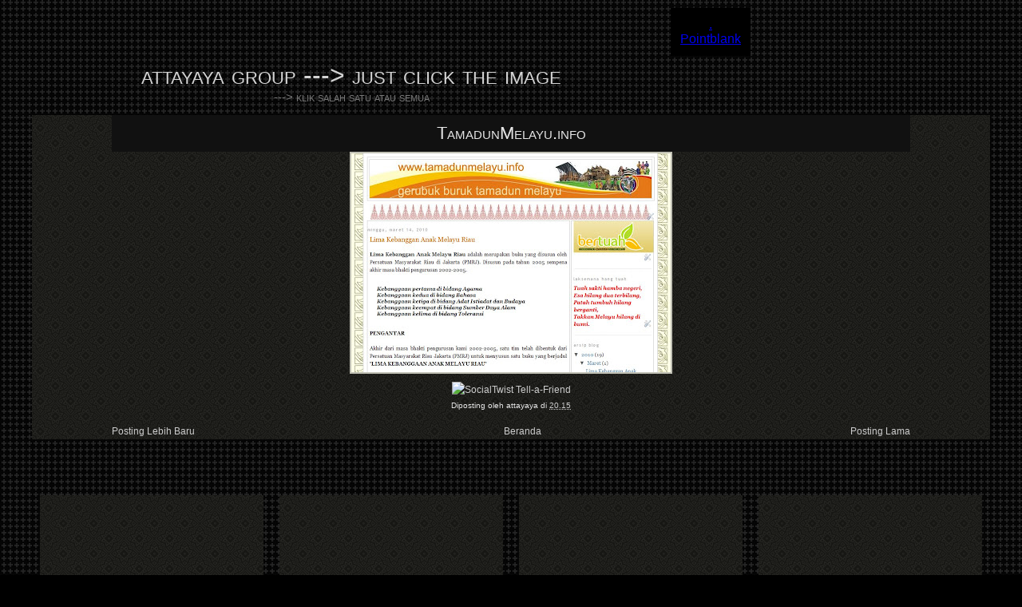

--- FILE ---
content_type: text/html; charset=UTF-8
request_url: http://www.attayaya.com/2010/04/tamadun-melayu.html
body_size: 8144
content:
<!DOCTYPE html>
<html dir='ltr' xmlns='http://www.w3.org/1999/xhtml' xmlns:b='http://www.google.com/2005/gml/b' xmlns:data='http://www.google.com/2005/gml/data' xmlns:expr='http://www.google.com/2005/gml/expr'>
<head>
<link href='https://www.blogger.com/static/v1/widgets/2944754296-widget_css_bundle.css' rel='stylesheet' type='text/css'/>
<meta content='attayaya group ---&gt; just click the image: TamadunMelayu.info Tentang Photo Blog, image, daily photo, tamadun melayu ' name='description'/>
<meta content='attayaya group ---&gt; just click the image: TamadunMelayu.info Tentang Photo Blog, image, daily photo, tamadun melayu ' name='keywords'/>
<meta content='1 days' name='revisit-after'/>
<meta content='-5;120' name='geo.position'/>
<meta content='id' name='geo.country'/>
<meta content='INDEX, FOLLOW' name='ROBOTS'/>
<meta content='ALL' name='SPIDERS'/>
<meta content='ALL' name='WEBCRAWLERS'/>
<meta content='Aewi, Alexa, AllTheWeb, AltaVista, AOL Netfind, Anzwers, Canada, DirectHit, EuroSeek, Excite, Overture, Go, Google, HotBot, InfoMak, Kanoodle, Lycos, MasterSite, National Directory, Northern Light, SearchIt, SimpleSearch, WebMostLink, WebTop, What-U-Seek, AOL, Yahoo, WebCrawler, InfoSeek, Magellan, LookSmart, CNET, Bing, MSN' name='search engine'/>
<!-- new title -->
<title>TamadunMelayu.info | attayaya group ---&gt; just click the image: TamadunMelayu.info</title>
<meta content='text/html; charset=UTF-8' http-equiv='Content-Type'/>
<meta content='blogger' name='generator'/>
<link href='http://www.attayaya.com/favicon.ico' rel='icon' type='image/x-icon'/>
<link href='http://www.attayaya.com/2010/04/tamadun-melayu.html' rel='canonical'/>
<link rel="alternate" type="application/atom+xml" title="attayaya group ---&gt; just click the image - Atom" href="http://www.attayaya.com/feeds/posts/default" />
<link rel="alternate" type="application/rss+xml" title="attayaya group ---&gt; just click the image - RSS" href="http://www.attayaya.com/feeds/posts/default?alt=rss" />
<link rel="service.post" type="application/atom+xml" title="attayaya group ---&gt; just click the image - Atom" href="https://www.blogger.com/feeds/5685344415520785346/posts/default" />

<link rel="alternate" type="application/atom+xml" title="attayaya group ---&gt; just click the image - Atom" href="http://www.attayaya.com/feeds/3382599239047651237/comments/default" />
<!--Can't find substitution for tag [blog.ieCssRetrofitLinks]-->
<link href='https://blogger.googleusercontent.com/img/b/R29vZ2xl/AVvXsEiqOjGa03nyfgpdHg3O_f7NI-jjZaIADRwJMWEavjRzcDYBQNeqcrKghMx2h8EuVUBL6YKH9LtLBlb30M-F4xzrw7aQItM3nhRKgbC82CK3s4Khea4P8wOob2MaAAE1pi1RKd-4ZN3Hcdx4/s400/attayaya-tamadun-melayu_2.bmp' rel='image_src'/>
<meta content='http://www.attayaya.com/2010/04/tamadun-melayu.html' property='og:url'/>
<meta content='TamadunMelayu.info' property='og:title'/>
<meta content='---&amp;gt; klik salah satu atau semua' property='og:description'/>
<meta content='https://blogger.googleusercontent.com/img/b/R29vZ2xl/AVvXsEiqOjGa03nyfgpdHg3O_f7NI-jjZaIADRwJMWEavjRzcDYBQNeqcrKghMx2h8EuVUBL6YKH9LtLBlb30M-F4xzrw7aQItM3nhRKgbC82CK3s4Khea4P8wOob2MaAAE1pi1RKd-4ZN3Hcdx4/w1200-h630-p-k-no-nu/attayaya-tamadun-melayu_2.bmp' property='og:image'/>
<style id='page-skin-1' type='text/css'><!--
/* -------------------------------------------------------
Blogger Template Design: Shades of Gray by MSA
Designer: MS Ahluwalia | 19-06-2009 | http://msahluwalia.blogspot.com
Downloadable From: http://everythingforbloggers.blogspot.com
------------------------------------------------------- */
.Navbar {visibility:hidden;display: none;}
body {	font-family: Trebuchet, Trebuchet MS, Arial;
background:url(https://blogger.googleusercontent.com/img/b/R29vZ2xl/AVvXsEjixAauIPqShyHoUgrhgrqKKI9vod8mVCn1EsXp_zOUzZBZT7qPF-8ORcUWL19odwmR-42OG9I3F11om0ZZU06-lDCMuw1AVpZPmOmlOFFJeWiAixARJA2wjP1reywj6k7RZBiG-bK4etU/) repeat top left #000000;
}
#container {
margin:0 auto;
width:1200px;
}
#header{
width:1200px;
padding-top:50px;
text-align:center;
background: }
#site-name {
float:left;
width:800px;
font-variant:small-caps;	font-size:32px;
color:#d4d4d4;
margin:auto;
padding:auto;
}
#site-name .description {
color:#777777;
font-size:15px;
font-weight:normal;
}
#site-name a, a:visited {
color:#d4d4d4;
text-decoration:none;
}
#site-name a:hover {
color:#999999;
text-decoration:none;
}
#container .spacer {}
/* nav */
#nav {
margin:0; padding:0;}
#nav li {
float:left;
margin:0 2px 0 0;
padding:0;
list-style:none;
}
#nav a {
display:block;
float:left;
padding:9px 10px;
font-size:10px;
color:#e6e6e6;
text-decoration:none;
text-transform:uppercase;
background: url('https://blogger.googleusercontent.com/img/b/R29vZ2xl/AVvXsEjvUgVkSAZ5mfrePZG6iNHWAEUWd209_T0IjIGF1Y1TugWamtoWUIrkRxC0qye-jgED5wi2rH3Cjv_nmlCCHhBCz27rK3DuHN0p_qutVUAhjncNgasp5OTo_zoyF-Jhzx_Crjf_bfx_m04/') repeat top left;
}
#nav a:hover, #nav .current_page_item a {
background: #e6e6e6;
color: #111111;
}
/* search */
#search {
width:400px;
overflow:hidden;
float:right;
margin:0 auto;
padding:0 auto;
}
#container .column01 #post-one {
font-size:12px;
line-height:20px;
}
.column01 a, a:hover {
color:#cccccc;
text-decoration:none;}
.column01 {
width:1200px;
overflow:hidden;
text-align:center;
padding:14px 0 0 0;
}
.column01 #recent-posts {
margin:14px 0 0 0;
}
#post-one {
background: url('https://blogger.googleusercontent.com/img/b/R29vZ2xl/AVvXsEjvUgVkSAZ5mfrePZG6iNHWAEUWd209_T0IjIGF1Y1TugWamtoWUIrkRxC0qye-jgED5wi2rH3Cjv_nmlCCHhBCz27rK3DuHN0p_qutVUAhjncNgasp5OTo_zoyF-Jhzx_Crjf_bfx_m04/') repeat top left;
width:1000px;
color:#e6e6e6;
font-size:11px;
line-height:16px;
text-align:center;
padding:0 100px 0 100px;
}
#post-one h2 {
font-variant:small-caps;	display:inline;
margin:0;
color:#e6e6e6;
font-size:22px;
line-height:26px;
background:#111111;
font-weight:normal;
}
#post-one h2 a {
display:block;
padding:10px 0 10px 0;
color:#e6e6e6;
background:#111111;
text-decoration:none;
}
#post-one h2 a:hover {
color:#111111;
text-decoration:none;
background:#e6e6e6;
}
#post-one .meta {
display:block;
font-size:10px;
}
#post-one .meta a {}
#post-one .meta a:hover {}
#post-one .btn-first-readon a {
display:block;
float:right;
width:90px;
height:19px;
font-size:10px;
overflow:hidden;
text-indent:-400px;
}
#post-one .btn-first-readon a:hover {}
#post-one img {	border:none;}
#post-one a img {margin: 30px; border:2px solid #C0C0B4;}
#post-one a:hover img {	border:2px solid #e6e6e6;}
#recent-posts {}
#recent-posts .home-post {
background: url('https://blogger.googleusercontent.com/img/b/R29vZ2xl/AVvXsEjvUgVkSAZ5mfrePZG6iNHWAEUWd209_T0IjIGF1Y1TugWamtoWUIrkRxC0qye-jgED5wi2rH3Cjv_nmlCCHhBCz27rK3DuHN0p_qutVUAhjncNgasp5OTo_zoyF-Jhzx_Crjf_bfx_m04/') repeat top left;
float:left;
width:286px;
height:286px;
overflow:hidden;
font-size:11px;
line-height:15px;
color:#e6e6e6;
margin:0 7px 14px 7px;
}
#recent-posts .upper {
text-align: justify;
color:#e6e6e6;
height:254px;
overflow:hidden;
}
#recent-posts .home-post .upper .intro-post {margin:0px;}
#recent-posts .home-post .upper .intro-post a,
#recent-posts .home-post .upper .intro-post p,
#recent-posts .home-post .upper .intro-post span,
#recent-posts .home-post .upper .intro-post div
{
font-size:11px;
font-weight:normal;
text-decoration:none;
font-style:normal;
display:inline;
}
#recent-posts .home-post .upper .intro-post sub,
#recent-posts .home-post .upper .intro-post sup,
#recent-posts .home-post .upper .intro-post b,
#recent-posts .home-post .upper .intro-post strong,
#recent-posts .home-post .upper .intro-post em,
#recent-posts .home-post .upper .intro-post u
{
font-size:11px;
font-weight:normal;
text-decoration:none;
font-style:normal;
}
#recent-posts .home-post .upper .intro-post h1,
#recent-posts .home-post .upper .intro-post h2,
#recent-posts .home-post .upper .intro-post h3,
#recent-posts .home-post .upper .intro-post h4,
#recent-posts .home-post .upper .intro-post h5,
#recent-posts .home-post .upper .intro-post h6,
#recent-posts .home-post .upper .intro-post hr,
#recent-posts .home-post .upper .intro-post blockquote,
#recent-posts .home-post .upper .intro-post pre,
#recent-posts .home-post .upper .intro-post code,
#recent-posts .home-post .upper .intro-post br,
#recent-posts .home-post .upper .intro-post object {	display:none; }
#recent-posts .home-post .upper .intro-post img{
margin:10px auto 0;
display:block;
width:auto;
height:auto;
max-width:90%;
max-height:215px;}
#recent-posts .home-post .upper .intro-post .separator img
{
margin-left:-1em;
}
#recent-posts .home-post h3 {
text-align:center;
margin:0px;	color:#e6e6e6;
font-variant:small-caps;	font-size:15px;
line-height:18px;
font-weight:normal;
}
#recent-posts .home-post h3 a {
display:block;
height: 21px;
padding: 3px 0 3px 0;
color:#e6e6e6;
background:#111111;
text-decoration:none;
}
#recent-posts .home-post h3 a:hover {
color:#111111;
text-decoration:none;
background:#e6e6e6;
}
#recent-posts .home-post .meta {
font-size:10px;
color:#939072;
line-height:12px;
display:block;
}
#recent-posts .home-post .meta a {
color:#939072;
text-decoration:none;
border-bottom:1px solid #49483c;
}
#recent-posts .home-post .meta a:hover, #recent-posts .lower-meta a:hover {
color:#efeee8;
text-decoration:none;
border-bottom:1px solid #efeee8;
}
#recent-posts .btn-readon a {
display:block;
float:right;
width:98px;
height:19px;
background:url(https://blogger.googleusercontent.com/img/b/R29vZ2xl/AVvXsEjWB94ifuOyRF1xL2mi8-eKM86ffuMWTPzHC_SROfZHTQihetn3xgkREtKlVhzcnQcoEGx8zWb7XcbmMjhopdYRzVAREk59td1p-B2jOpB8t8aPRrndH-0qOYaoAnNPMaOT4S3mWWl6JE8/) no-repeat 0 0;
font-size:10px;
overflow:hidden;
text-indent:-400px;
margin:10px 0 0 0;
}
#recent-posts .btn-readon a:hover {
background:url(https://blogger.googleusercontent.com/img/b/R29vZ2xl/AVvXsEjWB94ifuOyRF1xL2mi8-eKM86ffuMWTPzHC_SROfZHTQihetn3xgkREtKlVhzcnQcoEGx8zWb7XcbmMjhopdYRzVAREk59td1p-B2jOpB8t8aPRrndH-0qOYaoAnNPMaOT4S3mWWl6JE8/) no-repeat 0 -19px;
}
#recent-posts .lower-meta a {
font-size:10px;
display:block;
float:left;
padding:12px 0 0 34px;
color:#939072;
line-height:12px;
border-style:none;
}
#recent-posts .lower-meta a:hover {
border-style:none;
}
/* search results */
.search-results {
color:#e6e6e6;
font-size:12px;
padding:12px 0;
}
.search-results .bigger {
color:#e6e6e6;
font-size:14px;
}
/* older and newer post links */
#page-nav {
font-size:11px;
height:10px;
}
#page-nav .older a {
display:block;
float:left;
color:#b3b3b3;
padding-left:15px;
}
#page-nav .older a:hover {
text-decoration:none;
}
#page-nav .newer a {
display:block;
float:right;
color:#b3b3b3;
padding-right:15px;
}
#page-nav .newer a:hover {
text-decoration:none;
}
/* comments */
/* comment form styles */
#comments {
margin: 20px auto 0;
width:520px;
background: #111111;
color: #e6e6e6;
}
.deleted-comment {
font-style:italic;
color:gray;
}
.note {
font-size:10px;
color:#939393;
}
/* comment list styles */
#comment-list {
font-size:12px;
padding:10px 0;
}
#comment-list .bigger, cite {
font-weight:normal;
font-size:14px;
line-height:22px;
}
.comment-form {
margin: 0 auto; }
.comment-left {}
.comment-meta {
width:160px;
margin:auto;
font-size:14px;
font-weight:bold;
}
.avatar {	border:2px solid #C0C0c0;}
.comment-metadata {
font-size:11px;
font-weight:normal;
}
.comment-metadata a, .comment-meta a, comments-PII a, comments-PII-2 a, cite a {
color:#e6e6e6;
text-decoration:none;
}
.comment-metadata a:hover, .comment-meta a:hover, comments-PII a:hover, comments-PII-2 a:hover, cite a:hover {
text-decoration:underline;
}
.comment-txt {
margin: 0 10px 0 10px;
padding: 0 10px 0 10px;
text-align:justify;
width:480px;
font-size:12px;
line-height:20px;
}
/* lower section */
.lower {
width:1200px;
margin:0 auto;
background: url('https://blogger.googleusercontent.com/img/b/R29vZ2xl/AVvXsEjvUgVkSAZ5mfrePZG6iNHWAEUWd209_T0IjIGF1Y1TugWamtoWUIrkRxC0qye-jgED5wi2rH3Cjv_nmlCCHhBCz27rK3DuHN0p_qutVUAhjncNgasp5OTo_zoyF-Jhzx_Crjf_bfx_m04/') repeat top left;}
.lower .title {
font-size:12px;
font-weight:bold;
display:block;
height:22px;
background:#111111;
padding:5px 16px 5px;
color:#e6e6e6;
}
.module{
width:280px;
height:300px;
overflow:auto;
margin: 0px 10px 14px 10px;
float:left;
background: url('https://blogger.googleusercontent.com/img/b/R29vZ2xl/AVvXsEjvUgVkSAZ5mfrePZG6iNHWAEUWd209_T0IjIGF1Y1TugWamtoWUIrkRxC0qye-jgED5wi2rH3Cjv_nmlCCHhBCz27rK3DuHN0p_qutVUAhjncNgasp5OTo_zoyF-Jhzx_Crjf_bfx_m04/') repeat top left;
}
.lower .top {
height:9px;
line-height:0;
font-size:0;
}
.lower .widget{
padding: 0 auto;	font-size:11px;
color:#7f7f7f;
}
.lower .widget-content, #lower #Followers1-wrapper{
font-size:11px;
width:260px;
margin:5px auto 5px;
padding:0;
}
.lower .widget img{
max-width:260px;
}
.lower .widget h2 {
margin:0px;	font-size:12px;
font-weight:bold;
display:block;
height:22px;
background:#111111;
padding:5px 16px 5px;
color:#e6e6e6;
}
.lower .widget ul {
padding:0;
margin:0;
}
.lower .widget li {
padding:0;
margin:0;
list-style:none;
border-top:1px solid #434343;
display:block;
width:230px;
padding:5px 10px 5px 20px;
font-size:11px;
line-height:16px;
background:url(https://blogger.googleusercontent.com/img/b/R29vZ2xl/AVvXsEjdYYqiqtP3eBt-f9X_eU2jqvPpaxwslLoLrcP3kHqIkVMRiV5x_dmOOYEy13R4hYwNE1z3hM9BHiarHt-byT09Jk4ATm2x8GMOGBEPJ5CB9Ldnsrw8u9DCFpXM1PwroJ7NzV8Xk2_m_kU/) no-repeat 6px 8px;
color:#7f7f7f;
}
.lower .widget li:hover {
background:url(https://blogger.googleusercontent.com/img/b/R29vZ2xl/AVvXsEjaM2WC6g0C8gyqNCvIyL2kT1OIMLih-VYAIk72ZRRRDaopOq0-gdi0gps6Pmk_1LnB8nv91V__FK54Vh4EQC4Rw4dMLk-rABCTW3Vnvn5WcPkc2x6RWYTYquhBUdeL_-cgtopr5KoNeZI/) no-repeat 7px 8px #e6e6e6;
}
.lower .widget li:hover a{
background:#e6e6e6;
color:#111111;}
.lower .widget a {
text-decoration:none;
color:#C6C6c6;
}
.lower .widget a:hover{}
.lower .listMeta {
font-size:10px;
}
.lower a .listMeta {
font-size:10px;
color:#7f7f7f;
}
/* footer */
.footer {
width:1200px;
margin:0px auto 14px;
padding:0px 0 0px;
font-size:10px;
line-height:14px;
text-align:center;
color:#6a6a6a;
background:url(https://blogger.googleusercontent.com/img/b/R29vZ2xl/AVvXsEjvUgVkSAZ5mfrePZG6iNHWAEUWd209_T0IjIGF1Y1TugWamtoWUIrkRxC0qye-jgED5wi2rH3Cjv_nmlCCHhBCz27rK3DuHN0p_qutVUAhjncNgasp5OTo_zoyF-Jhzx_Crjf_bfx_m04/) repeat top left;
}
.footer a {
color:#6a6a6a;
text-decoration:none;
border-bottom:1px solid #424133;
}
.footer a:hover {
color:#e6e6e6;
border-style:none;
}
.metamessage {
margin:40px 10px 10px 10px;
display:block;
font-size:12px;
color:#939393;
}
#blog-pager-newer-link {
font-size:12px;
float: left;
}
#blog-pager-older-link {
font-size:12px;
float: right;
}
#blog-pager {
font-size:12px;
text-align: center;
}

--></style>
<!--[if IE 6]> <style type="text/css" media="screen" > #recent-posts .fade, #column02 .fade { background:none; } </style> <![endif]-->
<link href='https://www.blogger.com/dyn-css/authorization.css?targetBlogID=5685344415520785346&amp;zx=ffb73531-7d5c-42ff-b69d-827fb4155a07' media='none' onload='if(media!=&#39;all&#39;)media=&#39;all&#39;' rel='stylesheet'/><noscript><link href='https://www.blogger.com/dyn-css/authorization.css?targetBlogID=5685344415520785346&amp;zx=ffb73531-7d5c-42ff-b69d-827fb4155a07' rel='stylesheet'/></noscript>
<meta name='google-adsense-platform-account' content='ca-host-pub-1556223355139109'/>
<meta name='google-adsense-platform-domain' content='blogspot.com'/>

</head>
<body>
<div class='navbar section' id='navbar'><div class='widget Navbar' data-version='1' id='Navbar1'><script type="text/javascript">
    function setAttributeOnload(object, attribute, val) {
      if(window.addEventListener) {
        window.addEventListener('load',
          function(){ object[attribute] = val; }, false);
      } else {
        window.attachEvent('onload', function(){ object[attribute] = val; });
      }
    }
  </script>
<div id="navbar-iframe-container"></div>
<script type="text/javascript" src="https://apis.google.com/js/platform.js"></script>
<script type="text/javascript">
      gapi.load("gapi.iframes:gapi.iframes.style.bubble", function() {
        if (gapi.iframes && gapi.iframes.getContext) {
          gapi.iframes.getContext().openChild({
              url: 'https://www.blogger.com/navbar/5685344415520785346?po\x3d3382599239047651237\x26origin\x3dhttp://www.attayaya.com',
              where: document.getElementById("navbar-iframe-container"),
              id: "navbar-iframe"
          });
        }
      });
    </script><script type="text/javascript">
(function() {
var script = document.createElement('script');
script.type = 'text/javascript';
script.src = '//pagead2.googlesyndication.com/pagead/js/google_top_exp.js';
var head = document.getElementsByTagName('head')[0];
if (head) {
head.appendChild(script);
}})();
</script>
</div></div>
<div id='container'>
<div class='no-items section' id='navsection'>
</div>
<br clear='all'/>
<div id='header'>
<div id='site-name'>
<div class='headerleftsect section' id='headerleftsect'><div class='widget Header' data-version='1' id='Header1'>
<a href='http://www.attayaya.com/'>attayaya group ---&gt; just click the image</a>
<div class='description'>---&gt; klik salah satu atau semua</div>
</div></div>
</div>
<div id='search'>
<div class='search section' id='search'><div class='widget HTML' data-version='1' id='HTML1'>
<div class='widget-content'>
<style type="text/css">
#gb{
position:fixed;
top:10px;
z-index:+1000;
}
* html #gb{position:relative;}


.gbcontent{
float:right;
border:2px solid #000000;
background:#000000;
padding:10px;
}
</style>

<script type="text/javascript">
function showHideGB(){
var gb = document.getElementById("gb");
var w = gb.offsetWidth;
gb.opened ? moveGB(0, 30-w) : moveGB(20-w, 0);
gb.opened = !gb.opened;
}
function moveGB(x0, xf){
var gb = document.getElementById("gb");
var dx = Math.abs(x0-xf) > 10 ? 5 : 1;
var dir = xf>x0 ? 1 : -1;
var x = x0 + dx * dir;
gb.style.top = x.toString() + "px";
if(x0!=xf){setTimeout("moveGB("+x+", "+xf+")", 10);}
}
</script>

<div id="gb">

<div class="gbtab" onclick="showHideGB()"> </div>

<div class="gbcontent">

<div style="text-align:center">
<a href="javascript:showHideGB()">
.
</a>
</div>
<center>

<a href="http://www.attayaya.net/">Pointblank</a>

</center>

<script type="text/javascript">
var gb = document.getElementById("gb");
gb.style.center = (30-gb.offsetWidth).toString() + "px";
</script></div></div>
</div>
<div class='clear'></div>
</div></div>
</div>
</div>
<br clear='all'/>
<div class='column01'>
<div class='main section' id='main'><div class='widget Blog' data-version='1' id='Blog1'>
<div id='post-one'>
<!--Can't find substitution for tag [adStart]-->
<div class='main-post'>
<a name='3382599239047651237'></a>
<h2>
<a href='http://www.attayaya.com/2010/04/tamadun-melayu.html'>TamadunMelayu.info</a>
</h2>
<div class='meta'>
</div>
<div class='post-header-line-1'></div>
<div class='post-body entry-content'>
<a href="http://www.tamadunmelayu.info/" onblur="try {parent.deselectBloggerImageGracefully();} catch(e) {}"><img alt="http://www.tamadunmelayu.info/" border="0" id="BLOGGER_PHOTO_ID_5461310575693122658" src="https://blogger.googleusercontent.com/img/b/R29vZ2xl/AVvXsEiqOjGa03nyfgpdHg3O_f7NI-jjZaIADRwJMWEavjRzcDYBQNeqcrKghMx2h8EuVUBL6YKH9LtLBlb30M-F4xzrw7aQItM3nhRKgbC82CK3s4Khea4P8wOob2MaAAE1pi1RKd-4ZN3Hcdx4/s400/attayaya-tamadun-melayu_2.bmp" style="display:block; margin:0px auto 10px; text-align:center;cursor:pointer; cursor:hand;width: 400px; height: 274px;" /></a>
<div style='clear: both;'></div>
</div>
<center><script src='http://cdn.socialtwist.com/2009052517947-3/script.js' type='text/javascript'></script><a href='http://tellafriend.socialtwist.com:80' onclick='return false;' style='border:0;padding:0;margin:0;'><span style='display: none;'>TamadunMelayu.info</span><img alt='SocialTwist Tell-a-Friend' onclick='createWidget(this, "2009052517947-3", "http://www.attayaya.com/2010/04/tamadun-melayu.html",STTAFFUNC.prevSp(this),"desc")' onmouseout='STTAFFUNC.hideHoverMap(this)' onmouseover='STTAFFUNC.showHoverMap(this, "2009052517947-3", "http://www.attayaya.com/2010/04/tamadun-melayu.html", STTAFFUNC.prevSp(this))' src='http://images.socialtwist.com/2009052517947-3/button.png' style='border:0;margin:0;padding:0;'/></a></center>
<div class='post-footer meta'>
<div class='post-footer-line post-footer-line-1'>
<span class='post-author vcard'>
Diposting oleh
<span class='fn'>attayaya</span>
</span>
<span class='post-timestamp'>
di
<a class='timestamp-link' href='http://www.attayaya.com/2010/04/tamadun-melayu.html' rel='bookmark' title='permanent link'><abbr class='published' title='2010-07-17T20:15:00-07:00'>20.15</abbr></a>
</span>
<span class='reaction-buttons'>
</span>
<span class='star-ratings'>
</span>
<span class='post-comment-link'>
</span>
<span class='post-backlinks post-comment-link'>
</span>
<span class='post-icons'>
<span class='item-control blog-admin pid-1281863692'>
<a href='https://www.blogger.com/post-edit.g?blogID=5685344415520785346&postID=3382599239047651237&from=pencil' title='Edit Entri'>
<img alt='' class='icon-action' height='18' src='http://www.blogger.com/img/icon18_edit_allbkg.gif' width='18'/>
</a>
</span>
</span>
</div>
<div class='post-footer-line post-footer-line-2'></div>
<div class='post-footer-line post-footer-line-3'></div>
</div>
</div>
<div class='blog-pager' id='blog-pager'>
<span id='blog-pager-newer-link'>
<a class='blog-pager-newer-link' href='http://www.attayaya.com/2011/01/riauheritageorg.html' id='Blog1_blog-pager-newer-link' title='Posting Lebih Baru'>Posting Lebih Baru</a>
</span>
<span id='blog-pager-older-link'>
<a class='blog-pager-older-link' href='http://www.attayaya.com/2010/04/butang-emas.html' id='Blog1_blog-pager-older-link' title='Posting Lama'>Posting Lama</a>
</span>
<a class='home-link' href='http://www.attayaya.com/'>Beranda</a>
</div>
<div class='clear'></div>
<div class='comments' id='comments'>
<a name='comments'></a>
<div id='backlinks-container'>
<div id='Blog1_backlinks-container'>
</div>
</div>
</div>
<!--Can't find substitution for tag [adEnd]-->
</div>
</div></div>
</div>
<br clear='all'/>
</div>
<div class='footer'>
<div class='no-items section' id='footer3'>
</div>
</div>
<br clear='all'/>
<div class='lower'>
<div class='module'>
<div class='no-items section' id='module1'></div>
</div>
<div class='module'>
<div class='no-items section' id='module2'></div>
</div>
<div class='module'>
<div class='no-items section' id='module3'></div>
</div>
<div class='module'>
<div class='no-items section' id='module4'></div>
</div>
</div>
<br clear='all'/>
<div class='footer'>
<div class='no-items section' id='footer'>
</div>
</div><br clear='all'/>
<div class='lower'>
<div class='module'>
<div class='no-items section' id='module5'></div>
</div>
<div class='module'>
<div class='no-items section' id='module6'>
</div>
</div>
<div class='module'>
<div class='no-items section' id='module7'></div>
</div>
<div class='module'>
<div class='no-items section' id='module8'></div>
</div>
</div>
<br clear='all'/>
<div class='footer'>
<div class='no-items section' id='footer2'>
</div>
<p style='text-align:Center;'><a href='http://everythingforbloggers.blogspot.com/search/label/Blogger%20Templates' style='color:#e6e6e6'>Template: Shades of 
Gray </a> | <a href='http://msahluwalia.blogspot.com/' style='color:#e6e6e6'>(c) 2009, M S Ahluwalia</a></p>
</div>

<script type="text/javascript" src="https://www.blogger.com/static/v1/widgets/3845888474-widgets.js"></script>
<script type='text/javascript'>
window['__wavt'] = 'AOuZoY4k1O6CbxaE9uXBH3x2yZvIvi0R9Q:1768540990000';_WidgetManager._Init('//www.blogger.com/rearrange?blogID\x3d5685344415520785346','//www.attayaya.com/2010/04/tamadun-melayu.html','5685344415520785346');
_WidgetManager._SetDataContext([{'name': 'blog', 'data': {'blogId': '5685344415520785346', 'title': 'attayaya group ---\x26gt; just click the image', 'url': 'http://www.attayaya.com/2010/04/tamadun-melayu.html', 'canonicalUrl': 'http://www.attayaya.com/2010/04/tamadun-melayu.html', 'homepageUrl': 'http://www.attayaya.com/', 'searchUrl': 'http://www.attayaya.com/search', 'canonicalHomepageUrl': 'http://www.attayaya.com/', 'blogspotFaviconUrl': 'http://www.attayaya.com/favicon.ico', 'bloggerUrl': 'https://www.blogger.com', 'hasCustomDomain': true, 'httpsEnabled': false, 'enabledCommentProfileImages': true, 'gPlusViewType': 'FILTERED_POSTMOD', 'adultContent': false, 'analyticsAccountNumber': '', 'encoding': 'UTF-8', 'locale': 'id', 'localeUnderscoreDelimited': 'id', 'languageDirection': 'ltr', 'isPrivate': false, 'isMobile': false, 'isMobileRequest': false, 'mobileClass': '', 'isPrivateBlog': false, 'isDynamicViewsAvailable': true, 'feedLinks': '\x3clink rel\x3d\x22alternate\x22 type\x3d\x22application/atom+xml\x22 title\x3d\x22attayaya group ---\x26gt; just click the image - Atom\x22 href\x3d\x22http://www.attayaya.com/feeds/posts/default\x22 /\x3e\n\x3clink rel\x3d\x22alternate\x22 type\x3d\x22application/rss+xml\x22 title\x3d\x22attayaya group ---\x26gt; just click the image - RSS\x22 href\x3d\x22http://www.attayaya.com/feeds/posts/default?alt\x3drss\x22 /\x3e\n\x3clink rel\x3d\x22service.post\x22 type\x3d\x22application/atom+xml\x22 title\x3d\x22attayaya group ---\x26gt; just click the image - Atom\x22 href\x3d\x22https://www.blogger.com/feeds/5685344415520785346/posts/default\x22 /\x3e\n\n\x3clink rel\x3d\x22alternate\x22 type\x3d\x22application/atom+xml\x22 title\x3d\x22attayaya group ---\x26gt; just click the image - Atom\x22 href\x3d\x22http://www.attayaya.com/feeds/3382599239047651237/comments/default\x22 /\x3e\n', 'meTag': '', 'adsenseHostId': 'ca-host-pub-1556223355139109', 'adsenseHasAds': false, 'adsenseAutoAds': false, 'boqCommentIframeForm': true, 'loginRedirectParam': '', 'view': '', 'dynamicViewsCommentsSrc': '//www.blogblog.com/dynamicviews/4224c15c4e7c9321/js/comments.js', 'dynamicViewsScriptSrc': '//www.blogblog.com/dynamicviews/2dfa401275732ff9', 'plusOneApiSrc': 'https://apis.google.com/js/platform.js', 'disableGComments': true, 'interstitialAccepted': false, 'sharing': {'platforms': [{'name': 'Dapatkan link', 'key': 'link', 'shareMessage': 'Dapatkan link', 'target': ''}, {'name': 'Facebook', 'key': 'facebook', 'shareMessage': 'Bagikan ke Facebook', 'target': 'facebook'}, {'name': 'BlogThis!', 'key': 'blogThis', 'shareMessage': 'BlogThis!', 'target': 'blog'}, {'name': 'X', 'key': 'twitter', 'shareMessage': 'Bagikan ke X', 'target': 'twitter'}, {'name': 'Pinterest', 'key': 'pinterest', 'shareMessage': 'Bagikan ke Pinterest', 'target': 'pinterest'}, {'name': 'Email', 'key': 'email', 'shareMessage': 'Email', 'target': 'email'}], 'disableGooglePlus': true, 'googlePlusShareButtonWidth': 0, 'googlePlusBootstrap': '\x3cscript type\x3d\x22text/javascript\x22\x3ewindow.___gcfg \x3d {\x27lang\x27: \x27id\x27};\x3c/script\x3e'}, 'hasCustomJumpLinkMessage': false, 'jumpLinkMessage': 'Baca selengkapnya', 'pageType': 'item', 'postId': '3382599239047651237', 'postImageThumbnailUrl': 'https://blogger.googleusercontent.com/img/b/R29vZ2xl/AVvXsEiqOjGa03nyfgpdHg3O_f7NI-jjZaIADRwJMWEavjRzcDYBQNeqcrKghMx2h8EuVUBL6YKH9LtLBlb30M-F4xzrw7aQItM3nhRKgbC82CK3s4Khea4P8wOob2MaAAE1pi1RKd-4ZN3Hcdx4/s72-c/attayaya-tamadun-melayu_2.bmp', 'postImageUrl': 'https://blogger.googleusercontent.com/img/b/R29vZ2xl/AVvXsEiqOjGa03nyfgpdHg3O_f7NI-jjZaIADRwJMWEavjRzcDYBQNeqcrKghMx2h8EuVUBL6YKH9LtLBlb30M-F4xzrw7aQItM3nhRKgbC82CK3s4Khea4P8wOob2MaAAE1pi1RKd-4ZN3Hcdx4/s400/attayaya-tamadun-melayu_2.bmp', 'pageName': 'TamadunMelayu.info', 'pageTitle': 'attayaya group ---\x26gt; just click the image: TamadunMelayu.info'}}, {'name': 'features', 'data': {}}, {'name': 'messages', 'data': {'edit': 'Edit', 'linkCopiedToClipboard': 'Tautan disalin ke papan klip!', 'ok': 'Oke', 'postLink': 'Tautan Pos'}}, {'name': 'template', 'data': {'name': 'custom', 'localizedName': 'Khusus', 'isResponsive': false, 'isAlternateRendering': false, 'isCustom': true}}, {'name': 'view', 'data': {'classic': {'name': 'classic', 'url': '?view\x3dclassic'}, 'flipcard': {'name': 'flipcard', 'url': '?view\x3dflipcard'}, 'magazine': {'name': 'magazine', 'url': '?view\x3dmagazine'}, 'mosaic': {'name': 'mosaic', 'url': '?view\x3dmosaic'}, 'sidebar': {'name': 'sidebar', 'url': '?view\x3dsidebar'}, 'snapshot': {'name': 'snapshot', 'url': '?view\x3dsnapshot'}, 'timeslide': {'name': 'timeslide', 'url': '?view\x3dtimeslide'}, 'isMobile': false, 'title': 'TamadunMelayu.info', 'description': '---\x26gt; klik salah satu atau semua', 'featuredImage': 'https://blogger.googleusercontent.com/img/b/R29vZ2xl/AVvXsEiqOjGa03nyfgpdHg3O_f7NI-jjZaIADRwJMWEavjRzcDYBQNeqcrKghMx2h8EuVUBL6YKH9LtLBlb30M-F4xzrw7aQItM3nhRKgbC82CK3s4Khea4P8wOob2MaAAE1pi1RKd-4ZN3Hcdx4/s400/attayaya-tamadun-melayu_2.bmp', 'url': 'http://www.attayaya.com/2010/04/tamadun-melayu.html', 'type': 'item', 'isSingleItem': true, 'isMultipleItems': false, 'isError': false, 'isPage': false, 'isPost': true, 'isHomepage': false, 'isArchive': false, 'isLabelSearch': false, 'postId': 3382599239047651237}}]);
_WidgetManager._RegisterWidget('_NavbarView', new _WidgetInfo('Navbar1', 'navbar', document.getElementById('Navbar1'), {}, 'displayModeFull'));
_WidgetManager._RegisterWidget('_HeaderView', new _WidgetInfo('Header1', 'headerleftsect', document.getElementById('Header1'), {}, 'displayModeFull'));
_WidgetManager._RegisterWidget('_HTMLView', new _WidgetInfo('HTML1', 'search', document.getElementById('HTML1'), {}, 'displayModeFull'));
_WidgetManager._RegisterWidget('_BlogView', new _WidgetInfo('Blog1', 'main', document.getElementById('Blog1'), {'cmtInteractionsEnabled': false, 'lightboxEnabled': true, 'lightboxModuleUrl': 'https://www.blogger.com/static/v1/jsbin/4049919853-lbx.js', 'lightboxCssUrl': 'https://www.blogger.com/static/v1/v-css/828616780-lightbox_bundle.css'}, 'displayModeFull'));
</script>
</body>
</html>